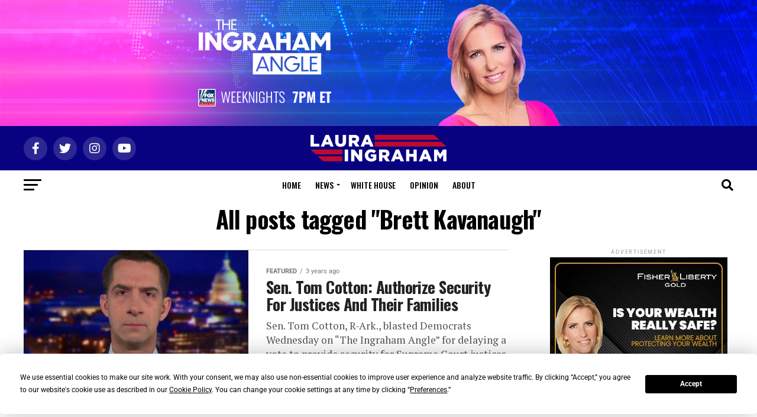

--- FILE ---
content_type: text/html; charset=UTF-8
request_url: https://lauraingraham.com/tag/brett-kavanaugh/
body_size: 18763
content:
<!DOCTYPE html><html lang="en-US"><head> <script type="eac376c2beeecf57b63f732b-text/javascript" src="https://app.termly.io/embed.min.js" data-auto-block="on" data-website-uuid="0fecfc79-2870-4a2d-8cdb-b5844c240e0c" defer data-deferred="1"></script> <meta charset="UTF-8" ><meta name="viewport" id="viewport" content="width=device-width, initial-scale=1.0, maximum-scale=5.0, minimum-scale=1.0, user-scalable=yes" /><link rel="pingback" href="https://lauraingraham.com/xmlrpc.php" /><meta property="og:description" content="Most-listened-to woman in political TV and Radio" />
 <script src="https://www.googletagmanager.com/gtag/js?id=G-2SGL6XSH1E" defer data-deferred="1" type="eac376c2beeecf57b63f732b-text/javascript"></script> <script src="[data-uri]" defer type="eac376c2beeecf57b63f732b-text/javascript"></script>  <script type="eac376c2beeecf57b63f732b-text/javascript">(function(w,d,s,l,i){w[l]=w[l]||[];w[l].push({'gtm.start':
new Date().getTime(),event:'gtm.js'});var f=d.getElementsByTagName(s)[0],
j=d.createElement(s),dl=l!='dataLayer'?'&l='+l:'';j.async=true;j.src=
'https://www.googletagmanager.com/gtm.js?id='+i+dl;f.parentNode.insertBefore(j,f);
})(window,document,'script','dataLayer','GTM-PHWLPVKH');</script>  <script type="eac376c2beeecf57b63f732b-text/javascript" src="//widgets.outbrain.com/outbrain.js" defer data-deferred="1"></script> <meta name='robots' content='index, follow, max-image-preview:large, max-snippet:-1, max-video-preview:-1' /><style>img:is([sizes="auto" i], [sizes^="auto," i]) { contain-intrinsic-size: 3000px 1500px }</style><title>Brett Kavanaugh Archives - Laura Ingraham</title><link rel="canonical" href="https://lauraingraham.com/tag/brett-kavanaugh/" /><meta property="og:locale" content="en_US" /><meta property="og:type" content="article" /><meta property="og:title" content="Brett Kavanaugh Archives" /><meta property="og:url" content="https://lauraingraham.com/tag/brett-kavanaugh/" /><meta property="og:site_name" content="Laura Ingraham" /><meta name="twitter:card" content="summary_large_image" /><meta name="twitter:site" content="@IngrahamAngle" /> <script type="application/ld+json" class="yoast-schema-graph">{"@context":"https://schema.org","@graph":[{"@type":"CollectionPage","@id":"https://lauraingraham.com/tag/brett-kavanaugh/","url":"https://lauraingraham.com/tag/brett-kavanaugh/","name":"Brett Kavanaugh Archives - Laura Ingraham","isPartOf":{"@id":"https://lauraingraham.com/#website"},"primaryImageOfPage":{"@id":"https://lauraingraham.com/tag/brett-kavanaugh/#primaryimage"},"image":{"@id":"https://lauraingraham.com/tag/brett-kavanaugh/#primaryimage"},"thumbnailUrl":"https://lauraingraham.com/wp-content/uploads/2022/03/sen-tom-cotton-ingraham-angle.jpg","breadcrumb":{"@id":"https://lauraingraham.com/tag/brett-kavanaugh/#breadcrumb"},"inLanguage":"en-US"},{"@type":"ImageObject","inLanguage":"en-US","@id":"https://lauraingraham.com/tag/brett-kavanaugh/#primaryimage","url":"https://lauraingraham.com/wp-content/uploads/2022/03/sen-tom-cotton-ingraham-angle.jpg","contentUrl":"https://lauraingraham.com/wp-content/uploads/2022/03/sen-tom-cotton-ingraham-angle.jpg","width":1200,"height":630},{"@type":"BreadcrumbList","@id":"https://lauraingraham.com/tag/brett-kavanaugh/#breadcrumb","itemListElement":[{"@type":"ListItem","position":1,"name":"Home","item":"https://lauraingraham.com/"},{"@type":"ListItem","position":2,"name":"Brett Kavanaugh"}]},{"@type":"WebSite","@id":"https://lauraingraham.com/#website","url":"https://lauraingraham.com/","name":"Laura Ingraham","description":"Most-listened-to woman in political TV and Radio","publisher":{"@id":"https://lauraingraham.com/#organization"},"potentialAction":[{"@type":"SearchAction","target":{"@type":"EntryPoint","urlTemplate":"https://lauraingraham.com/?s={search_term_string}"},"query-input":{"@type":"PropertyValueSpecification","valueRequired":true,"valueName":"search_term_string"}}],"inLanguage":"en-US"},{"@type":"Organization","@id":"https://lauraingraham.com/#organization","name":"Laura Ingraham","url":"https://lauraingraham.com/","logo":{"@type":"ImageObject","inLanguage":"en-US","@id":"https://lauraingraham.com/#/schema/logo/image/","url":"https://lauraingraham.com/wp-content/uploads/2020/07/Laura-bookmarklets-152x152-1.jpg","contentUrl":"https://lauraingraham.com/wp-content/uploads/2020/07/Laura-bookmarklets-152x152-1.jpg","width":152,"height":152,"caption":"Laura Ingraham"},"image":{"@id":"https://lauraingraham.com/#/schema/logo/image/"},"sameAs":["https://www.facebook.com/lauraingraham","https://x.com/IngrahamAngle","https://www.youtube.com/channel/UCEwEdN3ob8OChyAlzWF62XQ","https://www.whatsapp.com/channel/0029VaVV0QI7NoZxvk0Pwq1Y","https://www.instagram.com/lauraingraham/"],"description":"Laura Ingraham is a leading conservative voice, bestselling author, and host of \"The Ingraham Angle,\" sharing insights on politics and culture.","email":"support@lauraingraham.com","publishingPrinciples":"https://lauraingraham.com/terms-and-conditions/","ownershipFundingInfo":"https://lauraingraham.com/about/","actionableFeedbackPolicy":"https://lauraingraham.com/privacy-notice/"}]}</script> <link rel='dns-prefetch' href='//cdn.sided.co' /><link rel='dns-prefetch' href='//ajax.googleapis.com' /><link rel='dns-prefetch' href='//fonts.googleapis.com' /><link rel="alternate" type="application/rss+xml" title="Laura Ingraham &raquo; Feed" href="https://lauraingraham.com/feed/" /><link rel="alternate" type="application/rss+xml" title="Laura Ingraham &raquo; Comments Feed" href="https://lauraingraham.com/comments/feed/" /><link data-optimized="1" rel='stylesheet' id='wp-block-library-css' href='https://lauraingraham.com/wp-content/litespeed/css/c539a9f7edabe953409b6b4873abf2f4.css?ver=bf2f4' type='text/css' media='all' /><style id='classic-theme-styles-inline-css' type='text/css'>/*! This file is auto-generated */
.wp-block-button__link{color:#fff;background-color:#32373c;border-radius:9999px;box-shadow:none;text-decoration:none;padding:calc(.667em + 2px) calc(1.333em + 2px);font-size:1.125em}.wp-block-file__button{background:#32373c;color:#fff;text-decoration:none}</style><style id='global-styles-inline-css' type='text/css'>:root{--wp--preset--aspect-ratio--square: 1;--wp--preset--aspect-ratio--4-3: 4/3;--wp--preset--aspect-ratio--3-4: 3/4;--wp--preset--aspect-ratio--3-2: 3/2;--wp--preset--aspect-ratio--2-3: 2/3;--wp--preset--aspect-ratio--16-9: 16/9;--wp--preset--aspect-ratio--9-16: 9/16;--wp--preset--color--black: #000000;--wp--preset--color--cyan-bluish-gray: #abb8c3;--wp--preset--color--white: #ffffff;--wp--preset--color--pale-pink: #f78da7;--wp--preset--color--vivid-red: #cf2e2e;--wp--preset--color--luminous-vivid-orange: #ff6900;--wp--preset--color--luminous-vivid-amber: #fcb900;--wp--preset--color--light-green-cyan: #7bdcb5;--wp--preset--color--vivid-green-cyan: #00d084;--wp--preset--color--pale-cyan-blue: #8ed1fc;--wp--preset--color--vivid-cyan-blue: #0693e3;--wp--preset--color--vivid-purple: #9b51e0;--wp--preset--gradient--vivid-cyan-blue-to-vivid-purple: linear-gradient(135deg,rgba(6,147,227,1) 0%,rgb(155,81,224) 100%);--wp--preset--gradient--light-green-cyan-to-vivid-green-cyan: linear-gradient(135deg,rgb(122,220,180) 0%,rgb(0,208,130) 100%);--wp--preset--gradient--luminous-vivid-amber-to-luminous-vivid-orange: linear-gradient(135deg,rgba(252,185,0,1) 0%,rgba(255,105,0,1) 100%);--wp--preset--gradient--luminous-vivid-orange-to-vivid-red: linear-gradient(135deg,rgba(255,105,0,1) 0%,rgb(207,46,46) 100%);--wp--preset--gradient--very-light-gray-to-cyan-bluish-gray: linear-gradient(135deg,rgb(238,238,238) 0%,rgb(169,184,195) 100%);--wp--preset--gradient--cool-to-warm-spectrum: linear-gradient(135deg,rgb(74,234,220) 0%,rgb(151,120,209) 20%,rgb(207,42,186) 40%,rgb(238,44,130) 60%,rgb(251,105,98) 80%,rgb(254,248,76) 100%);--wp--preset--gradient--blush-light-purple: linear-gradient(135deg,rgb(255,206,236) 0%,rgb(152,150,240) 100%);--wp--preset--gradient--blush-bordeaux: linear-gradient(135deg,rgb(254,205,165) 0%,rgb(254,45,45) 50%,rgb(107,0,62) 100%);--wp--preset--gradient--luminous-dusk: linear-gradient(135deg,rgb(255,203,112) 0%,rgb(199,81,192) 50%,rgb(65,88,208) 100%);--wp--preset--gradient--pale-ocean: linear-gradient(135deg,rgb(255,245,203) 0%,rgb(182,227,212) 50%,rgb(51,167,181) 100%);--wp--preset--gradient--electric-grass: linear-gradient(135deg,rgb(202,248,128) 0%,rgb(113,206,126) 100%);--wp--preset--gradient--midnight: linear-gradient(135deg,rgb(2,3,129) 0%,rgb(40,116,252) 100%);--wp--preset--font-size--small: 13px;--wp--preset--font-size--medium: 20px;--wp--preset--font-size--large: 36px;--wp--preset--font-size--x-large: 42px;--wp--preset--spacing--20: 0.44rem;--wp--preset--spacing--30: 0.67rem;--wp--preset--spacing--40: 1rem;--wp--preset--spacing--50: 1.5rem;--wp--preset--spacing--60: 2.25rem;--wp--preset--spacing--70: 3.38rem;--wp--preset--spacing--80: 5.06rem;--wp--preset--shadow--natural: 6px 6px 9px rgba(0, 0, 0, 0.2);--wp--preset--shadow--deep: 12px 12px 50px rgba(0, 0, 0, 0.4);--wp--preset--shadow--sharp: 6px 6px 0px rgba(0, 0, 0, 0.2);--wp--preset--shadow--outlined: 6px 6px 0px -3px rgba(255, 255, 255, 1), 6px 6px rgba(0, 0, 0, 1);--wp--preset--shadow--crisp: 6px 6px 0px rgba(0, 0, 0, 1);}:where(.is-layout-flex){gap: 0.5em;}:where(.is-layout-grid){gap: 0.5em;}body .is-layout-flex{display: flex;}.is-layout-flex{flex-wrap: wrap;align-items: center;}.is-layout-flex > :is(*, div){margin: 0;}body .is-layout-grid{display: grid;}.is-layout-grid > :is(*, div){margin: 0;}:where(.wp-block-columns.is-layout-flex){gap: 2em;}:where(.wp-block-columns.is-layout-grid){gap: 2em;}:where(.wp-block-post-template.is-layout-flex){gap: 1.25em;}:where(.wp-block-post-template.is-layout-grid){gap: 1.25em;}.has-black-color{color: var(--wp--preset--color--black) !important;}.has-cyan-bluish-gray-color{color: var(--wp--preset--color--cyan-bluish-gray) !important;}.has-white-color{color: var(--wp--preset--color--white) !important;}.has-pale-pink-color{color: var(--wp--preset--color--pale-pink) !important;}.has-vivid-red-color{color: var(--wp--preset--color--vivid-red) !important;}.has-luminous-vivid-orange-color{color: var(--wp--preset--color--luminous-vivid-orange) !important;}.has-luminous-vivid-amber-color{color: var(--wp--preset--color--luminous-vivid-amber) !important;}.has-light-green-cyan-color{color: var(--wp--preset--color--light-green-cyan) !important;}.has-vivid-green-cyan-color{color: var(--wp--preset--color--vivid-green-cyan) !important;}.has-pale-cyan-blue-color{color: var(--wp--preset--color--pale-cyan-blue) !important;}.has-vivid-cyan-blue-color{color: var(--wp--preset--color--vivid-cyan-blue) !important;}.has-vivid-purple-color{color: var(--wp--preset--color--vivid-purple) !important;}.has-black-background-color{background-color: var(--wp--preset--color--black) !important;}.has-cyan-bluish-gray-background-color{background-color: var(--wp--preset--color--cyan-bluish-gray) !important;}.has-white-background-color{background-color: var(--wp--preset--color--white) !important;}.has-pale-pink-background-color{background-color: var(--wp--preset--color--pale-pink) !important;}.has-vivid-red-background-color{background-color: var(--wp--preset--color--vivid-red) !important;}.has-luminous-vivid-orange-background-color{background-color: var(--wp--preset--color--luminous-vivid-orange) !important;}.has-luminous-vivid-amber-background-color{background-color: var(--wp--preset--color--luminous-vivid-amber) !important;}.has-light-green-cyan-background-color{background-color: var(--wp--preset--color--light-green-cyan) !important;}.has-vivid-green-cyan-background-color{background-color: var(--wp--preset--color--vivid-green-cyan) !important;}.has-pale-cyan-blue-background-color{background-color: var(--wp--preset--color--pale-cyan-blue) !important;}.has-vivid-cyan-blue-background-color{background-color: var(--wp--preset--color--vivid-cyan-blue) !important;}.has-vivid-purple-background-color{background-color: var(--wp--preset--color--vivid-purple) !important;}.has-black-border-color{border-color: var(--wp--preset--color--black) !important;}.has-cyan-bluish-gray-border-color{border-color: var(--wp--preset--color--cyan-bluish-gray) !important;}.has-white-border-color{border-color: var(--wp--preset--color--white) !important;}.has-pale-pink-border-color{border-color: var(--wp--preset--color--pale-pink) !important;}.has-vivid-red-border-color{border-color: var(--wp--preset--color--vivid-red) !important;}.has-luminous-vivid-orange-border-color{border-color: var(--wp--preset--color--luminous-vivid-orange) !important;}.has-luminous-vivid-amber-border-color{border-color: var(--wp--preset--color--luminous-vivid-amber) !important;}.has-light-green-cyan-border-color{border-color: var(--wp--preset--color--light-green-cyan) !important;}.has-vivid-green-cyan-border-color{border-color: var(--wp--preset--color--vivid-green-cyan) !important;}.has-pale-cyan-blue-border-color{border-color: var(--wp--preset--color--pale-cyan-blue) !important;}.has-vivid-cyan-blue-border-color{border-color: var(--wp--preset--color--vivid-cyan-blue) !important;}.has-vivid-purple-border-color{border-color: var(--wp--preset--color--vivid-purple) !important;}.has-vivid-cyan-blue-to-vivid-purple-gradient-background{background: var(--wp--preset--gradient--vivid-cyan-blue-to-vivid-purple) !important;}.has-light-green-cyan-to-vivid-green-cyan-gradient-background{background: var(--wp--preset--gradient--light-green-cyan-to-vivid-green-cyan) !important;}.has-luminous-vivid-amber-to-luminous-vivid-orange-gradient-background{background: var(--wp--preset--gradient--luminous-vivid-amber-to-luminous-vivid-orange) !important;}.has-luminous-vivid-orange-to-vivid-red-gradient-background{background: var(--wp--preset--gradient--luminous-vivid-orange-to-vivid-red) !important;}.has-very-light-gray-to-cyan-bluish-gray-gradient-background{background: var(--wp--preset--gradient--very-light-gray-to-cyan-bluish-gray) !important;}.has-cool-to-warm-spectrum-gradient-background{background: var(--wp--preset--gradient--cool-to-warm-spectrum) !important;}.has-blush-light-purple-gradient-background{background: var(--wp--preset--gradient--blush-light-purple) !important;}.has-blush-bordeaux-gradient-background{background: var(--wp--preset--gradient--blush-bordeaux) !important;}.has-luminous-dusk-gradient-background{background: var(--wp--preset--gradient--luminous-dusk) !important;}.has-pale-ocean-gradient-background{background: var(--wp--preset--gradient--pale-ocean) !important;}.has-electric-grass-gradient-background{background: var(--wp--preset--gradient--electric-grass) !important;}.has-midnight-gradient-background{background: var(--wp--preset--gradient--midnight) !important;}.has-small-font-size{font-size: var(--wp--preset--font-size--small) !important;}.has-medium-font-size{font-size: var(--wp--preset--font-size--medium) !important;}.has-large-font-size{font-size: var(--wp--preset--font-size--large) !important;}.has-x-large-font-size{font-size: var(--wp--preset--font-size--x-large) !important;}
:where(.wp-block-post-template.is-layout-flex){gap: 1.25em;}:where(.wp-block-post-template.is-layout-grid){gap: 1.25em;}
:where(.wp-block-columns.is-layout-flex){gap: 2em;}:where(.wp-block-columns.is-layout-grid){gap: 2em;}
:root :where(.wp-block-pullquote){font-size: 1.5em;line-height: 1.6;}</style><link rel='stylesheet' id='ql-jquery-ui-css' href='//ajax.googleapis.com/ajax/libs/jqueryui/1.12.1/themes/smoothness/jquery-ui.css?ver=6.8.3' type='text/css' media='all' /><link data-optimized="1" rel='stylesheet' id='mvp-custom-style-css' href='https://lauraingraham.com/wp-content/litespeed/css/a1277c818216527f4df253f3873bde77.css?ver=bde77' type='text/css' media='all' /><style id='mvp-custom-style-inline-css' type='text/css'>#mvp-wallpaper {
	background: url() no-repeat 50% 0;
	}

#mvp-foot-copy a {
	color: #0be6af;
	}

#mvp-content-main p a,
#mvp-content-main ul a,
#mvp-content-main ol a,
.mvp-post-add-main p a,
.mvp-post-add-main ul a,
.mvp-post-add-main ol a {
	box-shadow: inset 0 -4px 0 #0be6af;
	}

#mvp-content-main p a:hover,
#mvp-content-main ul a:hover,
#mvp-content-main ol a:hover,
.mvp-post-add-main p a:hover,
.mvp-post-add-main ul a:hover,
.mvp-post-add-main ol a:hover {
	background: #0be6af;
	}

a,
a:visited,
.post-info-name a,
.woocommerce .woocommerce-breadcrumb a {
	color: #ff005b;
	}

#mvp-side-wrap a:hover {
	color: #ff005b;
	}

.mvp-fly-top:hover,
.mvp-vid-box-wrap,
ul.mvp-soc-mob-list li.mvp-soc-mob-com {
	background: #7272c1;
	}

nav.mvp-fly-nav-menu ul li.menu-item-has-children:after,
.mvp-feat1-left-wrap span.mvp-cd-cat,
.mvp-widget-feat1-top-story span.mvp-cd-cat,
.mvp-widget-feat2-left-cont span.mvp-cd-cat,
.mvp-widget-dark-feat span.mvp-cd-cat,
.mvp-widget-dark-sub span.mvp-cd-cat,
.mvp-vid-wide-text span.mvp-cd-cat,
.mvp-feat2-top-text span.mvp-cd-cat,
.mvp-feat3-main-story span.mvp-cd-cat,
.mvp-feat3-sub-text span.mvp-cd-cat,
.mvp-feat4-main-text span.mvp-cd-cat,
.woocommerce-message:before,
.woocommerce-info:before,
.woocommerce-message:before {
	color: #7272c1;
	}

#searchform input,
.mvp-authors-name {
	border-bottom: 1px solid #7272c1;
	}

.mvp-fly-top:hover {
	border-top: 1px solid #7272c1;
	border-left: 1px solid #7272c1;
	border-bottom: 1px solid #7272c1;
	}

.woocommerce .widget_price_filter .ui-slider .ui-slider-handle,
.woocommerce #respond input#submit.alt,
.woocommerce a.button.alt,
.woocommerce button.button.alt,
.woocommerce input.button.alt,
.woocommerce #respond input#submit.alt:hover,
.woocommerce a.button.alt:hover,
.woocommerce button.button.alt:hover,
.woocommerce input.button.alt:hover {
	background-color: #7272c1;
	}

.woocommerce-error,
.woocommerce-info,
.woocommerce-message {
	border-top-color: #7272c1;
	}

ul.mvp-feat1-list-buts li.active span.mvp-feat1-list-but,
span.mvp-widget-home-title,
span.mvp-post-cat,
span.mvp-feat1-pop-head {
	background: #ff005b;
	}

.woocommerce span.onsale {
	background-color: #ff005b;
	}

.mvp-widget-feat2-side-more-but,
.woocommerce .star-rating span:before,
span.mvp-prev-next-label,
.mvp-cat-date-wrap .sticky {
	color: #ff005b !important;
	}

#mvp-main-nav-top,
#mvp-fly-wrap,
.mvp-soc-mob-right,
#mvp-main-nav-small-cont {
	background: #080180;
	}

#mvp-main-nav-small .mvp-fly-but-wrap span,
#mvp-main-nav-small .mvp-search-but-wrap span,
.mvp-nav-top-left .mvp-fly-but-wrap span,
#mvp-fly-wrap .mvp-fly-but-wrap span {
	background: #555555;
	}

.mvp-nav-top-right .mvp-nav-search-but,
span.mvp-fly-soc-head,
.mvp-soc-mob-right i,
#mvp-main-nav-small span.mvp-nav-search-but,
#mvp-main-nav-small .mvp-nav-menu ul li a  {
	color: #555555;
	}

#mvp-main-nav-small .mvp-nav-menu ul li.menu-item-has-children a:after {
	border-color: #555555 transparent transparent transparent;
	}

#mvp-nav-top-wrap span.mvp-nav-search-but:hover,
#mvp-main-nav-small span.mvp-nav-search-but:hover {
	color: #0be6af;
	}

#mvp-nav-top-wrap .mvp-fly-but-wrap:hover span,
#mvp-main-nav-small .mvp-fly-but-wrap:hover span,
span.mvp-woo-cart-num:hover {
	background: #0be6af;
	}

#mvp-main-nav-bot-cont {
	background: #ffffff;
	}

#mvp-nav-bot-wrap .mvp-fly-but-wrap span,
#mvp-nav-bot-wrap .mvp-search-but-wrap span {
	background: #000000;
	}

#mvp-nav-bot-wrap span.mvp-nav-search-but,
#mvp-nav-bot-wrap .mvp-nav-menu ul li a {
	color: #000000;
	}

#mvp-nav-bot-wrap .mvp-nav-menu ul li.menu-item-has-children a:after {
	border-color: #000000 transparent transparent transparent;
	}

.mvp-nav-menu ul li:hover a {
	border-bottom: 5px solid #0be6af;
	}

#mvp-nav-bot-wrap .mvp-fly-but-wrap:hover span {
	background: #0be6af;
	}

#mvp-nav-bot-wrap span.mvp-nav-search-but:hover {
	color: #0be6af;
	}

body,
.mvp-feat1-feat-text p,
.mvp-feat2-top-text p,
.mvp-feat3-main-text p,
.mvp-feat3-sub-text p,
#searchform input,
.mvp-author-info-text,
span.mvp-post-excerpt,
.mvp-nav-menu ul li ul.sub-menu li a,
nav.mvp-fly-nav-menu ul li a,
.mvp-ad-label,
span.mvp-feat-caption,
.mvp-post-tags a,
.mvp-post-tags a:visited,
span.mvp-author-box-name a,
#mvp-author-box-text p,
.mvp-post-gallery-text p,
ul.mvp-soc-mob-list li span,
#comments,
h3#reply-title,
h2.comments,
#mvp-foot-copy p,
span.mvp-fly-soc-head,
.mvp-post-tags-header,
span.mvp-prev-next-label,
span.mvp-post-add-link-but,
#mvp-comments-button a,
#mvp-comments-button span.mvp-comment-but-text,
.woocommerce ul.product_list_widget span.product-title,
.woocommerce ul.product_list_widget li a,
.woocommerce #reviews #comments ol.commentlist li .comment-text p.meta,
.woocommerce div.product p.price,
.woocommerce div.product p.price ins,
.woocommerce div.product p.price del,
.woocommerce ul.products li.product .price del,
.woocommerce ul.products li.product .price ins,
.woocommerce ul.products li.product .price,
.woocommerce #respond input#submit,
.woocommerce a.button,
.woocommerce button.button,
.woocommerce input.button,
.woocommerce .widget_price_filter .price_slider_amount .button,
.woocommerce span.onsale,
.woocommerce-review-link,
#woo-content p.woocommerce-result-count,
.woocommerce div.product .woocommerce-tabs ul.tabs li a,
a.mvp-inf-more-but,
span.mvp-cont-read-but,
span.mvp-cd-cat,
span.mvp-cd-date,
.mvp-feat4-main-text p,
span.mvp-woo-cart-num,
span.mvp-widget-home-title2,
.wp-caption,
#mvp-content-main p.wp-caption-text,
.gallery-caption,
.mvp-post-add-main p.wp-caption-text,
#bbpress-forums,
#bbpress-forums p,
.protected-post-form input,
#mvp-feat6-text p {
	font-family: 'Roboto', sans-serif;
	font-display: swap;
	}

.mvp-blog-story-text p,
span.mvp-author-page-desc,
#mvp-404 p,
.mvp-widget-feat1-bot-text p,
.mvp-widget-feat2-left-text p,
.mvp-flex-story-text p,
.mvp-search-text p,
#mvp-content-main p,
.mvp-post-add-main p,
#mvp-content-main ul li,
#mvp-content-main ol li,
.rwp-summary,
.rwp-u-review__comment,
.mvp-feat5-mid-main-text p,
.mvp-feat5-small-main-text p,
#mvp-content-main .wp-block-button__link,
.wp-block-audio figcaption,
.wp-block-video figcaption,
.wp-block-embed figcaption,
.wp-block-verse pre,
pre.wp-block-verse {
	font-family: 'PT Serif', sans-serif;
	font-display: swap;
	}

.mvp-nav-menu ul li a,
#mvp-foot-menu ul li a {
	font-family: 'Oswald', sans-serif;
	font-display: swap;
	}


.mvp-feat1-sub-text h2,
.mvp-feat1-pop-text h2,
.mvp-feat1-list-text h2,
.mvp-widget-feat1-top-text h2,
.mvp-widget-feat1-bot-text h2,
.mvp-widget-dark-feat-text h2,
.mvp-widget-dark-sub-text h2,
.mvp-widget-feat2-left-text h2,
.mvp-widget-feat2-right-text h2,
.mvp-blog-story-text h2,
.mvp-flex-story-text h2,
.mvp-vid-wide-more-text p,
.mvp-prev-next-text p,
.mvp-related-text,
.mvp-post-more-text p,
h2.mvp-authors-latest a,
.mvp-feat2-bot-text h2,
.mvp-feat3-sub-text h2,
.mvp-feat3-main-text h2,
.mvp-feat4-main-text h2,
.mvp-feat5-text h2,
.mvp-feat5-mid-main-text h2,
.mvp-feat5-small-main-text h2,
.mvp-feat5-mid-sub-text h2,
#mvp-feat6-text h2,
.alp-related-posts-wrapper .alp-related-post .post-title {
	font-family: 'Oswald', sans-serif;
	font-display: swap;
	}

.mvp-feat2-top-text h2,
.mvp-feat1-feat-text h2,
h1.mvp-post-title,
h1.mvp-post-title-wide,
.mvp-drop-nav-title h4,
#mvp-content-main blockquote p,
.mvp-post-add-main blockquote p,
#mvp-content-main p.has-large-font-size,
#mvp-404 h1,
#woo-content h1.page-title,
.woocommerce div.product .product_title,
.woocommerce ul.products li.product h3,
.alp-related-posts .current .post-title {
	font-family: 'Oswald', sans-serif;
	font-display: swap;
	}

span.mvp-feat1-pop-head,
.mvp-feat1-pop-text:before,
span.mvp-feat1-list-but,
span.mvp-widget-home-title,
.mvp-widget-feat2-side-more,
span.mvp-post-cat,
span.mvp-page-head,
h1.mvp-author-top-head,
.mvp-authors-name,
#mvp-content-main h1,
#mvp-content-main h2,
#mvp-content-main h3,
#mvp-content-main h4,
#mvp-content-main h5,
#mvp-content-main h6,
.woocommerce .related h2,
.woocommerce div.product .woocommerce-tabs .panel h2,
.woocommerce div.product .product_title,
.mvp-feat5-side-list .mvp-feat1-list-img:after {
	font-family: 'Roboto', sans-serif;
	font-display: swap;
	}

	

	#mvp-leader-wrap {
		position: relative;
		}
	#mvp-site-main {
		margin-top: 0;
		}
	#mvp-leader-wrap {
		top: 0 !important;
		}
		

	.alp-advert {
		display: none;
	}
	.alp-related-posts-wrapper .alp-related-posts .current {
		margin: 0 0 10px;
	}</style><link data-optimized="1" rel='stylesheet' id='mvp-reset-css' href='https://lauraingraham.com/wp-content/litespeed/css/7132e4081855211dd5f237311776e95e.css?ver=6e95e' type='text/css' media='all' /><link data-optimized="1" rel='stylesheet' id='fontawesome-css' href='https://lauraingraham.com/wp-content/litespeed/css/7e9898c9e2688b8dfdfcd9e0b1e5f9c1.css?ver=5f9c1' type='text/css' media='all' /><link rel='stylesheet' id='mvp-fonts-css' href='//fonts.googleapis.com/css?family=Roboto%3A300%2C400%2C700%2C900%7COswald%3A400%2C700%7CAdvent+Pro%3A700%7COpen+Sans%3A700%7CAnton%3A400Oswald%3A100%2C200%2C300%2C400%2C500%2C600%2C700%2C800%2C900%7COswald%3A100%2C200%2C300%2C400%2C500%2C600%2C700%2C800%2C900%7CRoboto%3A100%2C200%2C300%2C400%2C500%2C600%2C700%2C800%2C900%7CRoboto%3A100%2C200%2C300%2C400%2C500%2C600%2C700%2C800%2C900%7CPT+Serif%3A100%2C200%2C300%2C400%2C500%2C600%2C700%2C800%2C900%7COswald%3A100%2C200%2C300%2C400%2C500%2C600%2C700%2C800%2C900%26subset%3Dlatin%2Clatin-ext%2Ccyrillic%2Ccyrillic-ext%2Cgreek-ext%2Cgreek%2Cvietnamese%26display%3Dswap&#038;display=swap' type='text/css' media='all' /><link data-optimized="1" rel='stylesheet' id='mvp-media-queries-css' href='https://lauraingraham.com/wp-content/litespeed/css/b8944f83f056b11ac39b995a367b8258.css?ver=b8258' type='text/css' media='all' /> <script type="eac376c2beeecf57b63f732b-text/javascript" src="https://cdn.sided.co/embed-assets/load.min.js?ver=6.8.3_9.3.5" id="Sided embed script-js" defer data-deferred="1"></script> <script type="eac376c2beeecf57b63f732b-text/javascript" src="https://lauraingraham.com/wp-includes/js/jquery/jquery.min.js" id="jquery-core-js"></script> <script data-optimized="1" type="eac376c2beeecf57b63f732b-text/javascript" src="https://lauraingraham.com/wp-content/litespeed/js/6c897fff78770d012d4ff053905731b6.js?ver=731b6" id="jquery-migrate-js" defer data-deferred="1"></script> <link rel="https://api.w.org/" href="https://lauraingraham.com/wp-json/" /><link rel="alternate" title="JSON" type="application/json" href="https://lauraingraham.com/wp-json/wp/v2/tags/362" /><link rel="EditURI" type="application/rsd+xml" title="RSD" href="https://lauraingraham.com/xmlrpc.php?rsd" /><meta name="generator" content="WordPress 6.8.3" /> <script async type="eac376c2beeecf57b63f732b-application/javascript" src="https://news.google.com/swg/js/v1/swg-basic.js"></script> <script src="[data-uri]" defer type="eac376c2beeecf57b63f732b-text/javascript"></script> <script async src="https://pagead2.googlesyndication.com/pagead/js/adsbygoogle.js?client=ca-pub-3820275869273399" crossorigin="anonymous" type="eac376c2beeecf57b63f732b-text/javascript"></script> <link rel="preload" href="https://lauraingraham.com/wp-content/plugins/wordpress-popup/assets/hustle-ui/fonts/hustle-icons-font.woff2" as="font" type="font/woff2" crossorigin><meta name="onesignal" content="wordpress-plugin"/> <script src="[data-uri]" defer type="eac376c2beeecf57b63f732b-text/javascript"></script> <script type="application/ld+json">{
  "@context": "https://schema.org",
  "@type": "NewsArticle",
  "isPartOf": {
    "@type": "Product",
    "@id": "CAowkJ7XCw:openaccess"
  },
  "clientOptions": {
    "theme": "light",
    "lang": "en"
  }
}</script><link rel="icon" href="https://lauraingraham.com/wp-content/uploads/2020/08/cropped-Laura-Site-Icon-512x512-1-32x32.png" sizes="32x32" /><link rel="icon" href="https://lauraingraham.com/wp-content/uploads/2020/08/cropped-Laura-Site-Icon-512x512-1-192x192.png" sizes="192x192" /><link rel="apple-touch-icon" href="https://lauraingraham.com/wp-content/uploads/2020/08/cropped-Laura-Site-Icon-512x512-1-180x180.png" /><meta name="msapplication-TileImage" content="https://lauraingraham.com/wp-content/uploads/2020/08/cropped-Laura-Site-Icon-512x512-1-270x270.png" /></head><body class="archive tag tag-brett-kavanaugh tag-362 wp-embed-responsive wp-theme-zox-news"><div id="mvp-fly-wrap"><div id="mvp-fly-menu-top" class="left relative"><div class="mvp-fly-top-out left relative"><div class="mvp-fly-top-in"><div id="mvp-fly-logo" class="left relative">
<a href="https://lauraingraham.com/"><img src="https://lauraingraham.com/wp-content/uploads/2023/04/LAURA-INGRAHAM-LOGO-1.png" alt="Laura Ingraham" data-rjs="2" /></a></div></div><div class="mvp-fly-but-wrap mvp-fly-but-menu mvp-fly-but-click">
<span></span>
<span></span>
<span></span>
<span></span></div></div></div><div id="mvp-fly-menu-wrap"><nav class="mvp-fly-nav-menu left relative"><div class="menu-top-menu-container"><ul id="menu-top-menu" class="menu"><li id="menu-item-417" class="menu-item menu-item-type-post_type menu-item-object-page menu-item-417"><a href="https://lauraingraham.com/home/">Home</a></li><li id="menu-item-11" class="menu-item menu-item-type-taxonomy menu-item-object-category menu-item-has-children menu-item-11"><a href="https://lauraingraham.com/category/news/">News</a><ul class="sub-menu"><li id="menu-item-3081" class="menu-item menu-item-type-custom menu-item-object-custom menu-item-3081"><a href="https://lauraingraham.com/tag/ingraham-angle/">Ingraham Angle</a></li><li id="menu-item-3090" class="menu-item menu-item-type-custom menu-item-object-custom menu-item-3090"><a href="https://lauraingraham.com/tag/immigration/">Immigration</a></li></ul></li><li id="menu-item-4556" class="menu-item menu-item-type-taxonomy menu-item-object-category menu-item-4556"><a href="https://lauraingraham.com/category/politics/white-house/">White House</a></li><li id="menu-item-3080" class="menu-item menu-item-type-taxonomy menu-item-object-category menu-item-3080"><a href="https://lauraingraham.com/category/opinion/">Opinion</a></li><li id="menu-item-429" class="menu-item menu-item-type-post_type menu-item-object-page menu-item-429"><a href="https://lauraingraham.com/about/">About</a></li></ul></div></nav></div><div id="mvp-fly-soc-wrap">
<span class="mvp-fly-soc-head">Connect with us</span><ul class="mvp-fly-soc-list left relative"><li><a href="https://www.facebook.com/IngrahamRadio" target="_blank" class="fab fa-facebook-f"></a></li><li><a href="https://twitter.com/IngrahamAngle" target="_blank" class="fab fa-twitter"></a></li><li><a href="https://www.instagram.com/ingrahamradio/" target="_blank" class="fab fa-instagram"></a></li><li><a href="https://www.youtube.com/@Laura_Ingraham" target="_blank" class="fab fa-youtube"></a></li></ul></div></div><div id="mvp-site" class="left relative"><div id="mvp-search-wrap"><div id="mvp-search-box"><form method="get" id="searchform" action="https://lauraingraham.com/">
<input type="text" name="s" id="s" value="Search" onfocus="if (!window.__cfRLUnblockHandlers) return false; if (this.value == &quot;Search&quot;) { this.value = &quot;&quot;; }" onblur="if (!window.__cfRLUnblockHandlers) return false; if (this.value == &quot;&quot;) { this.value = &quot;Search&quot;; }" data-cf-modified-eac376c2beeecf57b63f732b-="" />
<input type="hidden" id="searchsubmit" value="Search" /></form></div><div class="mvp-search-but-wrap mvp-search-click">
<span></span>
<span></span></div></div><div id="mvp-site-wall" class="left relative"><div id="mvp-leader-wrap"><a href="https://www.foxnews.com/shows/ingraham-angle"><img src="https://lauraingraham.com/wp-content/uploads/2024/03/LAURA-INGRAHAM-BANNER-1920x320-1.jpg"></a></div><div id="mvp-site-main" class="left relative"><header id="mvp-main-head-wrap" class="left relative"><nav id="mvp-main-nav-wrap" class="left relative"><div id="mvp-main-nav-top" class="left relative"><div class="mvp-main-box"><div id="mvp-nav-top-wrap" class="left relative"><div class="mvp-nav-top-right-out left relative"><div class="mvp-nav-top-right-in"><div class="mvp-nav-top-cont left relative"><div class="mvp-nav-top-left-out relative"><div class="mvp-nav-top-left"><div class="mvp-nav-soc-wrap">
<a href="https://www.facebook.com/IngrahamRadio" target="_blank"><span class="mvp-nav-soc-but fab fa-facebook-f"></span></a>
<a href="https://twitter.com/IngrahamAngle" target="_blank"><span class="mvp-nav-soc-but fab fa-twitter"></span></a>
<a href="https://www.instagram.com/ingrahamradio/" target="_blank"><span class="mvp-nav-soc-but fab fa-instagram"></span></a>
<a href="https://www.youtube.com/@Laura_Ingraham" target="_blank"><span class="mvp-nav-soc-but fab fa-youtube"></span></a></div><div class="mvp-fly-but-wrap mvp-fly-but-click left relative">
<span></span>
<span></span>
<span></span>
<span></span></div></div><div class="mvp-nav-top-left-in"><div class="mvp-nav-top-mid left relative" itemscope itemtype="http://schema.org/Organization">
<a class="mvp-nav-logo-reg" itemprop="url" href="https://lauraingraham.com/"><img itemprop="logo" src="https://lauraingraham.com/wp-content/uploads/2023/04/LAURA-INGRAHAM-LOGO-1.png" alt="Laura Ingraham" data-rjs="2" /></a>
<a class="mvp-nav-logo-small" href="https://lauraingraham.com/"><img src="https://lauraingraham.com/wp-content/uploads/2023/04/LAURA-INGRAHAM-LOGO-1.png" alt="Laura Ingraham" data-rjs="2" /></a><h2 class="mvp-logo-title">Laura Ingraham</h2></div></div></div></div></div><div class="mvp-nav-top-right">
<span class="mvp-nav-search-but fa fa-search fa-2 mvp-search-click"></span></div></div></div></div></div><div id="mvp-main-nav-bot" class="left relative"><div id="mvp-main-nav-bot-cont" class="left"><div class="mvp-main-box"><div id="mvp-nav-bot-wrap" class="left"><div class="mvp-nav-bot-right-out left"><div class="mvp-nav-bot-right-in"><div class="mvp-nav-bot-cont left"><div class="mvp-nav-bot-left-out"><div class="mvp-nav-bot-left left relative"><div class="mvp-fly-but-wrap mvp-fly-but-click left relative">
<span></span>
<span></span>
<span></span>
<span></span></div></div><div class="mvp-nav-bot-left-in"><div class="mvp-nav-menu left"><div class="menu-top-menu-container"><ul id="menu-top-menu-1" class="menu"><li class="menu-item menu-item-type-post_type menu-item-object-page menu-item-417"><a href="https://lauraingraham.com/home/">Home</a></li><li class="menu-item menu-item-type-taxonomy menu-item-object-category menu-item-has-children menu-item-11"><a href="https://lauraingraham.com/category/news/">News</a><ul class="sub-menu"><li class="menu-item menu-item-type-custom menu-item-object-custom menu-item-3081"><a href="https://lauraingraham.com/tag/ingraham-angle/">Ingraham Angle</a></li><li class="menu-item menu-item-type-custom menu-item-object-custom menu-item-3090"><a href="https://lauraingraham.com/tag/immigration/">Immigration</a></li></ul></li><li class="menu-item menu-item-type-taxonomy menu-item-object-category menu-item-4556"><a href="https://lauraingraham.com/category/politics/white-house/">White House</a></li><li class="menu-item menu-item-type-taxonomy menu-item-object-category menu-item-3080"><a href="https://lauraingraham.com/category/opinion/">Opinion</a></li><li class="menu-item menu-item-type-post_type menu-item-object-page menu-item-429"><a href="https://lauraingraham.com/about/">About</a></li></ul></div></div></div></div></div></div><div class="mvp-nav-bot-right left relative">
<span class="mvp-nav-search-but fa fa-search fa-2 mvp-search-click"></span></div></div></div></div></div></div></nav></header><div id="mvp-main-body-wrap" class="left relative"><div class="mvp-main-blog-wrap left relative"><div class="mvp-main-box"><div class="mvp-main-blog-cont left relative"><header id="mvp-post-head" class="left relative"><h1 class="mvp-post-title left entry-title" itemprop="headline">All posts tagged "Brett Kavanaugh"</h1></header><div class="mvp-main-blog-out left relative"><div class="mvp-main-blog-in"><div class="mvp-main-blog-body left relative"><ul class="mvp-blog-story-list left relative infinite-content"><li class="mvp-blog-story-wrap left relative infinite-post">
<a href="https://lauraingraham.com/sen-tom-cotton-authorize-security-for-justices-and-their-families/" rel="bookmark"><div class="mvp-blog-story-out relative"><div class="mvp-blog-story-img left relative">
<img width="1000" height="525" src="https://lauraingraham.com/wp-content/uploads/2022/03/sen-tom-cotton-ingraham-angle.jpg" class="mvp-big-img wp-post-image" alt="" decoding="async" fetchpriority="high" srcset="https://lauraingraham.com/wp-content/uploads/2022/03/sen-tom-cotton-ingraham-angle.jpg 1200w, https://lauraingraham.com/wp-content/uploads/2022/03/sen-tom-cotton-ingraham-angle-300x158.jpg 300w, https://lauraingraham.com/wp-content/uploads/2022/03/sen-tom-cotton-ingraham-angle-1024x538.jpg 1024w, https://lauraingraham.com/wp-content/uploads/2022/03/sen-tom-cotton-ingraham-angle-768x403.jpg 768w, https://lauraingraham.com/wp-content/uploads/2022/03/sen-tom-cotton-ingraham-angle-150x79.jpg 150w, https://lauraingraham.com/wp-content/uploads/2022/03/sen-tom-cotton-ingraham-angle-696x365.jpg 696w, https://lauraingraham.com/wp-content/uploads/2022/03/sen-tom-cotton-ingraham-angle-1068x561.jpg 1068w, https://lauraingraham.com/wp-content/uploads/2022/03/sen-tom-cotton-ingraham-angle-800x420.jpg 800w" sizes="(max-width: 1000px) 100vw, 1000px" />													<img width="400" height="210" src="https://lauraingraham.com/wp-content/uploads/2022/03/sen-tom-cotton-ingraham-angle.jpg" class="mvp-reg-img wp-post-image" alt="" decoding="async" srcset="https://lauraingraham.com/wp-content/uploads/2022/03/sen-tom-cotton-ingraham-angle.jpg 1200w, https://lauraingraham.com/wp-content/uploads/2022/03/sen-tom-cotton-ingraham-angle-300x158.jpg 300w, https://lauraingraham.com/wp-content/uploads/2022/03/sen-tom-cotton-ingraham-angle-1024x538.jpg 1024w, https://lauraingraham.com/wp-content/uploads/2022/03/sen-tom-cotton-ingraham-angle-768x403.jpg 768w, https://lauraingraham.com/wp-content/uploads/2022/03/sen-tom-cotton-ingraham-angle-150x79.jpg 150w, https://lauraingraham.com/wp-content/uploads/2022/03/sen-tom-cotton-ingraham-angle-696x365.jpg 696w, https://lauraingraham.com/wp-content/uploads/2022/03/sen-tom-cotton-ingraham-angle-1068x561.jpg 1068w, https://lauraingraham.com/wp-content/uploads/2022/03/sen-tom-cotton-ingraham-angle-800x420.jpg 800w" sizes="(max-width: 400px) 100vw, 400px" />													<img width="80" height="42" src="https://lauraingraham.com/wp-content/uploads/2022/03/sen-tom-cotton-ingraham-angle.jpg" class="mvp-mob-img wp-post-image" alt="" decoding="async" srcset="https://lauraingraham.com/wp-content/uploads/2022/03/sen-tom-cotton-ingraham-angle.jpg 1200w, https://lauraingraham.com/wp-content/uploads/2022/03/sen-tom-cotton-ingraham-angle-300x158.jpg 300w, https://lauraingraham.com/wp-content/uploads/2022/03/sen-tom-cotton-ingraham-angle-1024x538.jpg 1024w, https://lauraingraham.com/wp-content/uploads/2022/03/sen-tom-cotton-ingraham-angle-768x403.jpg 768w, https://lauraingraham.com/wp-content/uploads/2022/03/sen-tom-cotton-ingraham-angle-150x79.jpg 150w, https://lauraingraham.com/wp-content/uploads/2022/03/sen-tom-cotton-ingraham-angle-696x365.jpg 696w, https://lauraingraham.com/wp-content/uploads/2022/03/sen-tom-cotton-ingraham-angle-1068x580.jpg 1068w, https://lauraingraham.com/wp-content/uploads/2022/03/sen-tom-cotton-ingraham-angle-800x420.jpg 800w" sizes="(max-width: 80px) 100vw, 80px" /></div><div class="mvp-blog-story-in"><div class="mvp-blog-story-text left relative"><div class="mvp-cat-date-wrap left relative">
<span class="mvp-cd-cat left relative">Featured</span><span class="mvp-cd-date left relative">3 years ago</span></div><h2>Sen. Tom Cotton: Authorize Security For Justices And Their Families</h2><p>Sen. Tom Cotton, R-Ark., blasted Democrats Wednesday on &#8220;The Ingraham Angle&#8221; for delaying a vote to provide security for Supreme Court justices after a California man...</p></div></div></div>
</a></li></ul><div class="mvp-inf-more-wrap left relative"><div class="mvp-nav-links"></div></div></div></div><div id="mvp-side-wrap" class="left relative theiaStickySidebar"><section id="mvp_ad_widget-2" class="mvp-side-widget mvp_ad_widget"><div class="mvp-widget-ad left relative">
<span class="mvp-ad-label">Advertisement</span>
<a href="https://bit.ly/4lguzyF">
<img src="https://lauraingraham.com/wp-content/uploads/2025/07/Laura_Gold_300x250px.jpg" alt="HTML tutorial" style="">
</a></div></section><section id="mvp_tabber_widget-1" class="mvp-side-widget mvp_tabber_widget"><div class="mvp-widget-tab-wrap left relative"><div class="mvp-feat1-list-wrap left relative"><div class="mvp-feat1-list-head-wrap left relative"><ul class="mvp-feat1-list-buts left relative"><li class="mvp-feat-col-tab"><a href="#mvp-tab-col1"><span class="mvp-feat1-list-but">Latest</span></a></li><li><a href="#mvp-tab-col2"><span class="mvp-feat1-list-but">Trending</span></a></li><li><a href="#mvp-tab-col3"><span class="mvp-feat1-list-but">Videos</span></a></li></ul></div><div id="mvp-tab-col1" class="mvp-feat1-list left relative mvp-tab-col-cont">
<a href="https://lauraingraham.com/expect-the-unexpected-ufc-to-bring-mcgregor-vs-chandler-to-the-white-house-for-america250/" rel="bookmark"><div class="mvp-feat1-list-cont left relative"><div class="mvp-feat1-list-out relative"><div class="mvp-feat1-list-img left relative">
<img width="80" height="80" src="https://lauraingraham.com/wp-content/uploads/2025/09/america250-UFC-fight-at-white-house-ingraham-angle-mcgregor-chandler-80x80.jpg" class="attachment-mvp-small-thumb size-mvp-small-thumb wp-post-image" alt="america250 UFC fight at white house ingraham angle mcgregor chandler" decoding="async" loading="lazy" srcset="https://lauraingraham.com/wp-content/uploads/2025/09/america250-UFC-fight-at-white-house-ingraham-angle-mcgregor-chandler-80x80.jpg 80w, https://lauraingraham.com/wp-content/uploads/2025/09/america250-UFC-fight-at-white-house-ingraham-angle-mcgregor-chandler-150x150.jpg 150w" sizes="auto, (max-width: 80px) 100vw, 80px" /></div><div class="mvp-feat1-list-in"><div class="mvp-feat1-list-text"><div class="mvp-cat-date-wrap left relative">
<span class="mvp-cd-cat left relative">News</span></div><h2>&#8216;Expect the Unexpected&#8217;: UFC to Bring McGregor vs. Chandler to the White House for America250</h2></div></div></div></div>
</a>
<a href="https://lauraingraham.com/the-cross-erika-carried-a-symbol-of-charlies-faith-and-strength/" rel="bookmark"><div class="mvp-feat1-list-cont left relative"><div class="mvp-feat1-list-out relative"><div class="mvp-feat1-list-img left relative">
<img width="80" height="80" src="https://lauraingraham.com/wp-content/uploads/2025/09/erika-kirk-charlie-kirk-cross-faith-80x80.jpg" class="attachment-mvp-small-thumb size-mvp-small-thumb wp-post-image" alt="Erika Kirk waves to supporters holding Charlie Kirk’s cross necklace, a symbol of his faith and enduring legacy." decoding="async" loading="lazy" srcset="https://lauraingraham.com/wp-content/uploads/2025/09/erika-kirk-charlie-kirk-cross-faith-80x80.jpg 80w, https://lauraingraham.com/wp-content/uploads/2025/09/erika-kirk-charlie-kirk-cross-faith-150x150.jpg 150w" sizes="auto, (max-width: 80px) 100vw, 80px" /></div><div class="mvp-feat1-list-in"><div class="mvp-feat1-list-text"><div class="mvp-cat-date-wrap left relative">
<span class="mvp-cd-cat left relative">Faith</span></div><h2>The Cross Erika Carried: A Symbol of Charlie’s Faith and Strength</h2></div></div></div></div>
</a>
<a href="https://lauraingraham.com/the-charlie-kirk-i-knew/" rel="bookmark"><div class="mvp-feat1-list-cont left relative"><div class="mvp-feat1-list-out relative"><div class="mvp-feat1-list-img left relative">
<img width="80" height="80" src="https://lauraingraham.com/wp-content/uploads/2025/09/laura-ingraham-and-charlie-kirk-tpusa-founder-80x80.jpg" class="attachment-mvp-small-thumb size-mvp-small-thumb wp-post-image" alt="" decoding="async" loading="lazy" srcset="https://lauraingraham.com/wp-content/uploads/2025/09/laura-ingraham-and-charlie-kirk-tpusa-founder-80x80.jpg 80w, https://lauraingraham.com/wp-content/uploads/2025/09/laura-ingraham-and-charlie-kirk-tpusa-founder-150x150.jpg 150w" sizes="auto, (max-width: 80px) 100vw, 80px" /></div><div class="mvp-feat1-list-in"><div class="mvp-feat1-list-text"><div class="mvp-cat-date-wrap left relative">
<span class="mvp-cd-cat left relative">News</span></div><h2>The Charlie Kirk I knew</h2></div></div></div></div>
</a>
<a href="https://lauraingraham.com/in-2028-preview-newsom-returns-to-failed-themes-of-2020/" rel="bookmark"><div class="mvp-feat1-list-cont left relative"><div class="mvp-feat1-list-out relative"><div class="mvp-feat1-list-img left relative">
<img width="80" height="80" src="https://lauraingraham.com/wp-content/uploads/2024/04/gavin-newsom-california-gov-minimim-pay-80x80.jpg" class="attachment-mvp-small-thumb size-mvp-small-thumb wp-post-image" alt="" decoding="async" loading="lazy" srcset="https://lauraingraham.com/wp-content/uploads/2024/04/gavin-newsom-california-gov-minimim-pay-80x80.jpg 80w, https://lauraingraham.com/wp-content/uploads/2024/04/gavin-newsom-california-gov-minimim-pay-150x150.jpg 150w" sizes="auto, (max-width: 80px) 100vw, 80px" /></div><div class="mvp-feat1-list-in"><div class="mvp-feat1-list-text"><div class="mvp-cat-date-wrap left relative">
<span class="mvp-cd-cat left relative">2028 Election</span></div><h2>In 2028 Preview, Newsom Returns to Failed Themes of 2020</h2></div></div></div></div>
</a>
<a href="https://lauraingraham.com/dr-drew-gender-treatments-for-kids-are-harming-not-helping/" rel="bookmark"><div class="mvp-feat1-list-cont left relative"><div class="mvp-feat1-list-out relative"><div class="mvp-feat1-list-img left relative">
<img width="80" height="80" src="https://lauraingraham.com/wp-content/uploads/2025/07/dr-drew-ingraham-angle-80x80.jpg" class="attachment-mvp-small-thumb size-mvp-small-thumb wp-post-image" alt="" decoding="async" loading="lazy" srcset="https://lauraingraham.com/wp-content/uploads/2025/07/dr-drew-ingraham-angle-80x80.jpg 80w, https://lauraingraham.com/wp-content/uploads/2025/07/dr-drew-ingraham-angle-150x150.jpg 150w" sizes="auto, (max-width: 80px) 100vw, 80px" /></div><div class="mvp-feat1-list-in"><div class="mvp-feat1-list-text"><div class="mvp-cat-date-wrap left relative">
<span class="mvp-cd-cat left relative">Crime</span></div><h2>Dr. Drew: Gender Treatments for Kids Are Harming, Not Helping</h2></div></div></div></div>
</a>
<a href="https://lauraingraham.com/the-dark-truth-marijuana-psychosis-and-mass-shootings/" rel="bookmark"><div class="mvp-feat1-list-cont left relative"><div class="mvp-feat1-list-out relative"><div class="mvp-feat1-list-img left relative">
<img width="80" height="80" src="https://lauraingraham.com/wp-content/uploads/2025/08/alex-berenson-ingraham-angle-fox-news-80x80.jpg" class="attachment-mvp-small-thumb size-mvp-small-thumb wp-post-image" alt="" decoding="async" loading="lazy" srcset="https://lauraingraham.com/wp-content/uploads/2025/08/alex-berenson-ingraham-angle-fox-news-80x80.jpg 80w, https://lauraingraham.com/wp-content/uploads/2025/08/alex-berenson-ingraham-angle-fox-news-150x150.jpg 150w" sizes="auto, (max-width: 80px) 100vw, 80px" /></div><div class="mvp-feat1-list-in"><div class="mvp-feat1-list-text"><div class="mvp-cat-date-wrap left relative">
<span class="mvp-cd-cat left relative">Crime</span></div><h2>The Dark Truth: Marijuana, Psychosis, and Mass Shootings</h2></div></div></div></div>
</a>
<a href="https://lauraingraham.com/stephen-miller-democrats-choose-crime-and-chaos-over-safety/" rel="bookmark"><div class="mvp-feat1-list-cont left relative"><div class="mvp-feat1-list-out relative"><div class="mvp-feat1-list-img left relative">
<img width="80" height="80" src="https://lauraingraham.com/wp-content/uploads/2024/09/stephen-miller-trump-advisor-ingraham-angle-fox-80x80.jpg" class="attachment-mvp-small-thumb size-mvp-small-thumb wp-post-image" alt="" decoding="async" loading="lazy" srcset="https://lauraingraham.com/wp-content/uploads/2024/09/stephen-miller-trump-advisor-ingraham-angle-fox-80x80.jpg 80w, https://lauraingraham.com/wp-content/uploads/2024/09/stephen-miller-trump-advisor-ingraham-angle-fox-150x150.jpg 150w" sizes="auto, (max-width: 80px) 100vw, 80px" /></div><div class="mvp-feat1-list-in"><div class="mvp-feat1-list-text"><div class="mvp-cat-date-wrap left relative">
<span class="mvp-cd-cat left relative">Crime</span></div><h2>Stephen Miller: Democrats Choose Crime and Chaos Over Safety</h2></div></div></div></div>
</a>
<a href="https://lauraingraham.com/nato-chief-trump-secures-breakthrough-toward-peace-in-ukraine/" rel="bookmark"><div class="mvp-feat1-list-cont left relative"><div class="mvp-feat1-list-out relative"><div class="mvp-feat1-list-img left relative">
<img width="80" height="80" src="https://lauraingraham.com/wp-content/uploads/2025/08/mark-rutte-sec-general-nato-ingraham-angle-fox-news-80x80.jpg" class="attachment-mvp-small-thumb size-mvp-small-thumb wp-post-image" alt="" decoding="async" loading="lazy" srcset="https://lauraingraham.com/wp-content/uploads/2025/08/mark-rutte-sec-general-nato-ingraham-angle-fox-news-80x80.jpg 80w, https://lauraingraham.com/wp-content/uploads/2025/08/mark-rutte-sec-general-nato-ingraham-angle-fox-news-150x150.jpg 150w" sizes="auto, (max-width: 80px) 100vw, 80px" /></div><div class="mvp-feat1-list-in"><div class="mvp-feat1-list-text"><div class="mvp-cat-date-wrap left relative">
<span class="mvp-cd-cat left relative">Foreign Policy</span></div><h2>NATO Chief: Trump Secures Breakthrough Toward Peace in Ukraine</h2></div></div></div></div>
</a>
<a href="https://lauraingraham.com/desantis-californias-sanctuary-policies-put-americans-at-risk/" rel="bookmark"><div class="mvp-feat1-list-cont left relative"><div class="mvp-feat1-list-out relative"><div class="mvp-feat1-list-img left relative">
<img width="80" height="80" src="https://lauraingraham.com/wp-content/uploads/2024/09/desantis-ingraham-angle-sept-19-80x80.jpg" class="attachment-mvp-small-thumb size-mvp-small-thumb wp-post-image" alt="" decoding="async" loading="lazy" srcset="https://lauraingraham.com/wp-content/uploads/2024/09/desantis-ingraham-angle-sept-19-80x80.jpg 80w, https://lauraingraham.com/wp-content/uploads/2024/09/desantis-ingraham-angle-sept-19-150x150.jpg 150w" sizes="auto, (max-width: 80px) 100vw, 80px" /></div><div class="mvp-feat1-list-in"><div class="mvp-feat1-list-text"><div class="mvp-cat-date-wrap left relative">
<span class="mvp-cd-cat left relative">Border Security</span></div><h2>DeSantis: California’s Sanctuary Policies Put Americans at Risk</h2></div></div></div></div>
</a>
<a href="https://lauraingraham.com/trump-and-putin-begin-high-stakes-alaska-summit/" rel="bookmark"><div class="mvp-feat1-list-cont left relative"><div class="mvp-feat1-list-out relative"><div class="mvp-feat1-list-img left relative">
<img width="80" height="80" src="https://lauraingraham.com/wp-content/uploads/2025/08/trump-putin-meeting-in-alaska-aug-15-2025-80x80.jpg" class="attachment-mvp-small-thumb size-mvp-small-thumb wp-post-image" alt="" decoding="async" loading="lazy" srcset="https://lauraingraham.com/wp-content/uploads/2025/08/trump-putin-meeting-in-alaska-aug-15-2025-80x80.jpg 80w, https://lauraingraham.com/wp-content/uploads/2025/08/trump-putin-meeting-in-alaska-aug-15-2025-150x150.jpg 150w" sizes="auto, (max-width: 80px) 100vw, 80px" /></div><div class="mvp-feat1-list-in"><div class="mvp-feat1-list-text"><div class="mvp-cat-date-wrap left relative">
<span class="mvp-cd-cat left relative">News</span></div><h2>Trump and Putin Begin High-Stakes Alaska Summit</h2></div></div></div></div>
</a></div><div id="mvp-tab-col2" class="mvp-feat1-list left relative mvp-tab-col-cont">
<a href="https://lauraingraham.com/doj-bombshell-letitia-james-falsified-residence-status-for-better-loan-rates/" rel="bookmark"><div class="mvp-feat1-list-cont left relative"><div class="mvp-feat1-list-out relative"><div class="mvp-feat1-list-img left relative">
<img width="80" height="80" src="https://lauraingraham.com/wp-content/uploads/2025/04/letitia-james-doj-housing-80x80.jpg" class="attachment-mvp-small-thumb size-mvp-small-thumb wp-post-image" alt="" decoding="async" loading="lazy" srcset="https://lauraingraham.com/wp-content/uploads/2025/04/letitia-james-doj-housing-80x80.jpg 80w, https://lauraingraham.com/wp-content/uploads/2025/04/letitia-james-doj-housing-150x150.jpg 150w" sizes="auto, (max-width: 80px) 100vw, 80px" /></div><div class="mvp-feat1-list-in"><div class="mvp-feat1-list-text"><div class="mvp-cat-date-wrap left relative">
<span class="mvp-cd-cat left relative">News</span></div><h2>DOJ BOMBSHELL: Letitia James Falsified Residence Status for Better Loan Rates</h2></div></div></div></div>
</a>
<a href="https://lauraingraham.com/march-2025-social-security-payments-key-dates-and-what-to-expect/" rel="bookmark"><div class="mvp-feat1-list-cont left relative"><div class="mvp-feat1-list-out relative"><div class="mvp-feat1-list-img left relative">
<img width="80" height="80" src="https://lauraingraham.com/wp-content/uploads/2025/03/Untitled-design-25-80x80.jpg" class="attachment-mvp-small-thumb size-mvp-small-thumb wp-post-image" alt="" decoding="async" loading="lazy" srcset="https://lauraingraham.com/wp-content/uploads/2025/03/Untitled-design-25-80x80.jpg 80w, https://lauraingraham.com/wp-content/uploads/2025/03/Untitled-design-25-150x150.jpg 150w" sizes="auto, (max-width: 80px) 100vw, 80px" /></div><div class="mvp-feat1-list-in"><div class="mvp-feat1-list-text"><div class="mvp-cat-date-wrap left relative">
<span class="mvp-cd-cat left relative">News</span></div><h2>March 2025 Social Security Payments: Key Dates and What to Expect</h2></div></div></div></div>
</a>
<a href="https://lauraingraham.com/letitia-jamess-legal-problems-mount-with-new-ethics-complaint/" rel="bookmark"><div class="mvp-feat1-list-cont left relative"><div class="mvp-feat1-list-out relative"><div class="mvp-feat1-list-img left relative">
<img width="80" height="80" src="https://lauraingraham.com/wp-content/uploads/2025/04/letitia-james-ny-attorney-general-ingraham-80x80.jpg" class="attachment-mvp-small-thumb size-mvp-small-thumb wp-post-image" alt="" decoding="async" loading="lazy" srcset="https://lauraingraham.com/wp-content/uploads/2025/04/letitia-james-ny-attorney-general-ingraham-80x80.jpg 80w, https://lauraingraham.com/wp-content/uploads/2025/04/letitia-james-ny-attorney-general-ingraham-150x150.jpg 150w" sizes="auto, (max-width: 80px) 100vw, 80px" /></div><div class="mvp-feat1-list-in"><div class="mvp-feat1-list-text"><div class="mvp-cat-date-wrap left relative">
<span class="mvp-cd-cat left relative">judiciary</span></div><h2>Letitia James’s Legal Problems Mount With New Ethics Complaint</h2></div></div></div></div>
</a>
<a href="https://lauraingraham.com/sniper-on-rooftop-witnesses-alerted-police-before-trump-attack/" rel="bookmark"><div class="mvp-feat1-list-cont left relative"><div class="mvp-feat1-list-out relative"><div class="mvp-feat1-list-img left relative">
<img width="80" height="80" src="https://lauraingraham.com/wp-content/uploads/2024/07/trump-shooter-rally-interview-bbc-80x80.jpg" class="attachment-mvp-small-thumb size-mvp-small-thumb wp-post-image" alt="" decoding="async" loading="lazy" srcset="https://lauraingraham.com/wp-content/uploads/2024/07/trump-shooter-rally-interview-bbc-80x80.jpg 80w, https://lauraingraham.com/wp-content/uploads/2024/07/trump-shooter-rally-interview-bbc-150x150.jpg 150w" sizes="auto, (max-width: 80px) 100vw, 80px" /></div><div class="mvp-feat1-list-in"><div class="mvp-feat1-list-text"><div class="mvp-cat-date-wrap left relative">
<span class="mvp-cd-cat left relative">2024 Election</span></div><h2>Sniper on Rooftop: Witnesses Alerted Police Before Trump Attack</h2></div></div></div></div>
</a>
<a href="https://lauraingraham.com/february-2025-social-security-payments-heres-when-to-expect-your-check/" rel="bookmark"><div class="mvp-feat1-list-cont left relative"><div class="mvp-feat1-list-out relative"><div class="mvp-feat1-list-img left relative">
<img width="80" height="80" src="https://lauraingraham.com/wp-content/uploads/2025/02/Untitled-design-19-80x80.jpg" class="attachment-mvp-small-thumb size-mvp-small-thumb wp-post-image" alt="social security payments" decoding="async" loading="lazy" srcset="https://lauraingraham.com/wp-content/uploads/2025/02/Untitled-design-19-80x80.jpg 80w, https://lauraingraham.com/wp-content/uploads/2025/02/Untitled-design-19-150x150.jpg 150w" sizes="auto, (max-width: 80px) 100vw, 80px" /></div><div class="mvp-feat1-list-in"><div class="mvp-feat1-list-text"><div class="mvp-cat-date-wrap left relative">
<span class="mvp-cd-cat left relative">News</span></div><h2>February 2025 Social Security Payments: Here’s When to Expect Your Check</h2></div></div></div></div>
</a>
<a href="https://lauraingraham.com/trumps-bill-new-auto-loan-deduction-could-save-you-thousands/" rel="bookmark"><div class="mvp-feat1-list-cont left relative"><div class="mvp-feat1-list-out relative"><div class="mvp-feat1-list-img left relative">
<img width="80" height="80" src="https://lauraingraham.com/wp-content/uploads/2025/07/Untitled-design-29-80x80.jpg" class="attachment-mvp-small-thumb size-mvp-small-thumb wp-post-image" alt="" decoding="async" loading="lazy" srcset="https://lauraingraham.com/wp-content/uploads/2025/07/Untitled-design-29-80x80.jpg 80w, https://lauraingraham.com/wp-content/uploads/2025/07/Untitled-design-29-150x150.jpg 150w" sizes="auto, (max-width: 80px) 100vw, 80px" /></div><div class="mvp-feat1-list-in"><div class="mvp-feat1-list-text"><div class="mvp-cat-date-wrap left relative">
<span class="mvp-cd-cat left relative">Economy</span></div><h2>Trump’s Bill: New Auto Loan Deduction Could Save You Thousands</h2></div></div></div></div>
</a>
<a href="https://lauraingraham.com/will-the-doj-finally-cave-and-charge-hunter-biden/" rel="bookmark"><div class="mvp-feat1-list-cont left relative"><div class="mvp-feat1-list-out relative"><div class="mvp-feat1-list-img left relative">
<img width="80" height="45" src="https://lauraingraham.com/wp-content/uploads/2020/12/hunter-biden-joe-biden-son-taxes.jpg" class="attachment-mvp-small-thumb size-mvp-small-thumb wp-post-image" alt="" decoding="async" loading="lazy" srcset="https://lauraingraham.com/wp-content/uploads/2020/12/hunter-biden-joe-biden-son-taxes.jpg 992w, https://lauraingraham.com/wp-content/uploads/2020/12/hunter-biden-joe-biden-son-taxes-300x169.jpg 300w, https://lauraingraham.com/wp-content/uploads/2020/12/hunter-biden-joe-biden-son-taxes-768x432.jpg 768w, https://lauraingraham.com/wp-content/uploads/2020/12/hunter-biden-joe-biden-son-taxes-150x84.jpg 150w, https://lauraingraham.com/wp-content/uploads/2020/12/hunter-biden-joe-biden-son-taxes-696x385.jpg 696w, https://lauraingraham.com/wp-content/uploads/2020/12/hunter-biden-joe-biden-son-taxes-747x420.jpg 747w" sizes="auto, (max-width: 80px) 100vw, 80px" /></div><div class="mvp-feat1-list-in"><div class="mvp-feat1-list-text"><div class="mvp-cat-date-wrap left relative">
<span class="mvp-cd-cat left relative">News</span></div><h2>Will The DOJ Finally Cave And Charge Hunter Biden?</h2></div></div></div></div>
</a>
<a href="https://lauraingraham.com/shooting-blanks/" rel="bookmark"><div class="mvp-feat1-list-cont left relative"><div class="mvp-feat1-list-out relative"><div class="mvp-feat1-list-img left relative">
<img width="80" height="42" src="https://lauraingraham.com/wp-content/uploads/2023/02/shooting-blanks-balloon-ingraham.jpg" class="attachment-mvp-small-thumb size-mvp-small-thumb wp-post-image" alt="" decoding="async" loading="lazy" srcset="https://lauraingraham.com/wp-content/uploads/2023/02/shooting-blanks-balloon-ingraham.jpg 1200w, https://lauraingraham.com/wp-content/uploads/2023/02/shooting-blanks-balloon-ingraham-300x158.jpg 300w, https://lauraingraham.com/wp-content/uploads/2023/02/shooting-blanks-balloon-ingraham-1024x538.jpg 1024w, https://lauraingraham.com/wp-content/uploads/2023/02/shooting-blanks-balloon-ingraham-768x403.jpg 768w, https://lauraingraham.com/wp-content/uploads/2023/02/shooting-blanks-balloon-ingraham-150x79.jpg 150w, https://lauraingraham.com/wp-content/uploads/2023/02/shooting-blanks-balloon-ingraham-696x365.jpg 696w, https://lauraingraham.com/wp-content/uploads/2023/02/shooting-blanks-balloon-ingraham-1068x580.jpg 1068w, https://lauraingraham.com/wp-content/uploads/2023/02/shooting-blanks-balloon-ingraham-800x420.jpg 800w" sizes="auto, (max-width: 80px) 100vw, 80px" /></div><div class="mvp-feat1-list-in"><div class="mvp-feat1-list-text"><div class="mvp-cat-date-wrap left relative">
<span class="mvp-cd-cat left relative">china</span></div><h2>Shooting Blanks</h2></div></div></div></div>
</a>
<a href="https://lauraingraham.com/charlie-kirk-warns-gop-this-is-a-constitutional-crisis/" rel="bookmark"><div class="mvp-feat1-list-cont left relative"><div class="mvp-feat1-list-out relative"><div class="mvp-feat1-list-img left relative">
<img width="80" height="80" src="https://lauraingraham.com/wp-content/uploads/2025/03/charlie-kirk-ingraham-angle-mar-5-80x80.jpg" class="attachment-mvp-small-thumb size-mvp-small-thumb wp-post-image" alt="" decoding="async" loading="lazy" srcset="https://lauraingraham.com/wp-content/uploads/2025/03/charlie-kirk-ingraham-angle-mar-5-80x80.jpg 80w, https://lauraingraham.com/wp-content/uploads/2025/03/charlie-kirk-ingraham-angle-mar-5-150x150.jpg 150w" sizes="auto, (max-width: 80px) 100vw, 80px" /></div><div class="mvp-feat1-list-in"><div class="mvp-feat1-list-text"><div class="mvp-cat-date-wrap left relative">
<span class="mvp-cd-cat left relative">judiciary</span></div><h2>Charlie Kirk Warns GOP: ‘This Is a Constitutional Crisis’</h2></div></div></div></div>
</a>
<a href="https://lauraingraham.com/do-you-hear-yourself-jd-vance-dismantles-abcs-fact-check-on-trumps-aurora-claims/" rel="bookmark"><div class="mvp-feat1-list-cont left relative"><div class="mvp-feat1-list-out relative"><div class="mvp-feat1-list-img left relative">
<img width="80" height="80" src="https://lauraingraham.com/wp-content/uploads/2024/10/jd-vance-abc-news-this-week-80x80.jpg" class="attachment-mvp-small-thumb size-mvp-small-thumb wp-post-image" alt="" decoding="async" loading="lazy" srcset="https://lauraingraham.com/wp-content/uploads/2024/10/jd-vance-abc-news-this-week-80x80.jpg 80w, https://lauraingraham.com/wp-content/uploads/2024/10/jd-vance-abc-news-this-week-150x150.jpg 150w" sizes="auto, (max-width: 80px) 100vw, 80px" /></div><div class="mvp-feat1-list-in"><div class="mvp-feat1-list-text"><div class="mvp-cat-date-wrap left relative">
<span class="mvp-cd-cat left relative">2024 Election</span></div><h2>&#8216;Do You Hear Yourself?&#8217; JD Vance Dismantles ABC&#8217;s Fact-Check on Trump&#8217;s Aurora Claims</h2></div></div></div></div>
</a></div><div id="mvp-tab-col3" class="mvp-feat1-list left relative mvp-tab-col-cont">
<a href="https://lauraingraham.com/expect-the-unexpected-ufc-to-bring-mcgregor-vs-chandler-to-the-white-house-for-america250/" rel="bookmark"><div class="mvp-feat1-list-cont left relative"><div class="mvp-feat1-list-out relative"><div class="mvp-feat1-list-img left relative">
<img width="80" height="80" src="https://lauraingraham.com/wp-content/uploads/2025/09/america250-UFC-fight-at-white-house-ingraham-angle-mcgregor-chandler-80x80.jpg" class="attachment-mvp-small-thumb size-mvp-small-thumb wp-post-image" alt="america250 UFC fight at white house ingraham angle mcgregor chandler" decoding="async" loading="lazy" srcset="https://lauraingraham.com/wp-content/uploads/2025/09/america250-UFC-fight-at-white-house-ingraham-angle-mcgregor-chandler-80x80.jpg 80w, https://lauraingraham.com/wp-content/uploads/2025/09/america250-UFC-fight-at-white-house-ingraham-angle-mcgregor-chandler-150x150.jpg 150w" sizes="auto, (max-width: 80px) 100vw, 80px" /></div><div class="mvp-feat1-list-in"><div class="mvp-feat1-list-text"><div class="mvp-cat-date-wrap left relative">
<span class="mvp-cd-cat left relative">News</span></div><h2>&#8216;Expect the Unexpected&#8217;: UFC to Bring McGregor vs. Chandler to the White House for America250</h2></div></div></div></div>
</a>
<a href="https://lauraingraham.com/the-cross-erika-carried-a-symbol-of-charlies-faith-and-strength/" rel="bookmark"><div class="mvp-feat1-list-cont left relative"><div class="mvp-feat1-list-out relative"><div class="mvp-feat1-list-img left relative">
<img width="80" height="80" src="https://lauraingraham.com/wp-content/uploads/2025/09/erika-kirk-charlie-kirk-cross-faith-80x80.jpg" class="attachment-mvp-small-thumb size-mvp-small-thumb wp-post-image" alt="Erika Kirk waves to supporters holding Charlie Kirk’s cross necklace, a symbol of his faith and enduring legacy." decoding="async" loading="lazy" srcset="https://lauraingraham.com/wp-content/uploads/2025/09/erika-kirk-charlie-kirk-cross-faith-80x80.jpg 80w, https://lauraingraham.com/wp-content/uploads/2025/09/erika-kirk-charlie-kirk-cross-faith-150x150.jpg 150w" sizes="auto, (max-width: 80px) 100vw, 80px" /></div><div class="mvp-feat1-list-in"><div class="mvp-feat1-list-text"><div class="mvp-cat-date-wrap left relative">
<span class="mvp-cd-cat left relative">Faith</span></div><h2>The Cross Erika Carried: A Symbol of Charlie’s Faith and Strength</h2></div></div></div></div>
</a>
<a href="https://lauraingraham.com/the-charlie-kirk-i-knew/" rel="bookmark"><div class="mvp-feat1-list-cont left relative"><div class="mvp-feat1-list-out relative"><div class="mvp-feat1-list-img left relative">
<img width="80" height="80" src="https://lauraingraham.com/wp-content/uploads/2025/09/laura-ingraham-and-charlie-kirk-tpusa-founder-80x80.jpg" class="attachment-mvp-small-thumb size-mvp-small-thumb wp-post-image" alt="" decoding="async" loading="lazy" srcset="https://lauraingraham.com/wp-content/uploads/2025/09/laura-ingraham-and-charlie-kirk-tpusa-founder-80x80.jpg 80w, https://lauraingraham.com/wp-content/uploads/2025/09/laura-ingraham-and-charlie-kirk-tpusa-founder-150x150.jpg 150w" sizes="auto, (max-width: 80px) 100vw, 80px" /></div><div class="mvp-feat1-list-in"><div class="mvp-feat1-list-text"><div class="mvp-cat-date-wrap left relative">
<span class="mvp-cd-cat left relative">News</span></div><h2>The Charlie Kirk I knew</h2></div></div></div></div>
</a>
<a href="https://lauraingraham.com/in-2028-preview-newsom-returns-to-failed-themes-of-2020/" rel="bookmark"><div class="mvp-feat1-list-cont left relative"><div class="mvp-feat1-list-out relative"><div class="mvp-feat1-list-img left relative">
<img width="80" height="80" src="https://lauraingraham.com/wp-content/uploads/2024/04/gavin-newsom-california-gov-minimim-pay-80x80.jpg" class="attachment-mvp-small-thumb size-mvp-small-thumb wp-post-image" alt="" decoding="async" loading="lazy" srcset="https://lauraingraham.com/wp-content/uploads/2024/04/gavin-newsom-california-gov-minimim-pay-80x80.jpg 80w, https://lauraingraham.com/wp-content/uploads/2024/04/gavin-newsom-california-gov-minimim-pay-150x150.jpg 150w" sizes="auto, (max-width: 80px) 100vw, 80px" /></div><div class="mvp-feat1-list-in"><div class="mvp-feat1-list-text"><div class="mvp-cat-date-wrap left relative">
<span class="mvp-cd-cat left relative">2028 Election</span></div><h2>In 2028 Preview, Newsom Returns to Failed Themes of 2020</h2></div></div></div></div>
</a>
<a href="https://lauraingraham.com/dr-drew-gender-treatments-for-kids-are-harming-not-helping/" rel="bookmark"><div class="mvp-feat1-list-cont left relative"><div class="mvp-feat1-list-out relative"><div class="mvp-feat1-list-img left relative">
<img width="80" height="80" src="https://lauraingraham.com/wp-content/uploads/2025/07/dr-drew-ingraham-angle-80x80.jpg" class="attachment-mvp-small-thumb size-mvp-small-thumb wp-post-image" alt="" decoding="async" loading="lazy" srcset="https://lauraingraham.com/wp-content/uploads/2025/07/dr-drew-ingraham-angle-80x80.jpg 80w, https://lauraingraham.com/wp-content/uploads/2025/07/dr-drew-ingraham-angle-150x150.jpg 150w" sizes="auto, (max-width: 80px) 100vw, 80px" /></div><div class="mvp-feat1-list-in"><div class="mvp-feat1-list-text"><div class="mvp-cat-date-wrap left relative">
<span class="mvp-cd-cat left relative">Crime</span></div><h2>Dr. Drew: Gender Treatments for Kids Are Harming, Not Helping</h2></div></div></div></div>
</a>
<a href="https://lauraingraham.com/the-dark-truth-marijuana-psychosis-and-mass-shootings/" rel="bookmark"><div class="mvp-feat1-list-cont left relative"><div class="mvp-feat1-list-out relative"><div class="mvp-feat1-list-img left relative">
<img width="80" height="80" src="https://lauraingraham.com/wp-content/uploads/2025/08/alex-berenson-ingraham-angle-fox-news-80x80.jpg" class="attachment-mvp-small-thumb size-mvp-small-thumb wp-post-image" alt="" decoding="async" loading="lazy" srcset="https://lauraingraham.com/wp-content/uploads/2025/08/alex-berenson-ingraham-angle-fox-news-80x80.jpg 80w, https://lauraingraham.com/wp-content/uploads/2025/08/alex-berenson-ingraham-angle-fox-news-150x150.jpg 150w" sizes="auto, (max-width: 80px) 100vw, 80px" /></div><div class="mvp-feat1-list-in"><div class="mvp-feat1-list-text"><div class="mvp-cat-date-wrap left relative">
<span class="mvp-cd-cat left relative">Crime</span></div><h2>The Dark Truth: Marijuana, Psychosis, and Mass Shootings</h2></div></div></div></div>
</a>
<a href="https://lauraingraham.com/stephen-miller-democrats-choose-crime-and-chaos-over-safety/" rel="bookmark"><div class="mvp-feat1-list-cont left relative"><div class="mvp-feat1-list-out relative"><div class="mvp-feat1-list-img left relative">
<img width="80" height="80" src="https://lauraingraham.com/wp-content/uploads/2024/09/stephen-miller-trump-advisor-ingraham-angle-fox-80x80.jpg" class="attachment-mvp-small-thumb size-mvp-small-thumb wp-post-image" alt="" decoding="async" loading="lazy" srcset="https://lauraingraham.com/wp-content/uploads/2024/09/stephen-miller-trump-advisor-ingraham-angle-fox-80x80.jpg 80w, https://lauraingraham.com/wp-content/uploads/2024/09/stephen-miller-trump-advisor-ingraham-angle-fox-150x150.jpg 150w" sizes="auto, (max-width: 80px) 100vw, 80px" /></div><div class="mvp-feat1-list-in"><div class="mvp-feat1-list-text"><div class="mvp-cat-date-wrap left relative">
<span class="mvp-cd-cat left relative">Crime</span></div><h2>Stephen Miller: Democrats Choose Crime and Chaos Over Safety</h2></div></div></div></div>
</a>
<a href="https://lauraingraham.com/nato-chief-trump-secures-breakthrough-toward-peace-in-ukraine/" rel="bookmark"><div class="mvp-feat1-list-cont left relative"><div class="mvp-feat1-list-out relative"><div class="mvp-feat1-list-img left relative">
<img width="80" height="80" src="https://lauraingraham.com/wp-content/uploads/2025/08/mark-rutte-sec-general-nato-ingraham-angle-fox-news-80x80.jpg" class="attachment-mvp-small-thumb size-mvp-small-thumb wp-post-image" alt="" decoding="async" loading="lazy" srcset="https://lauraingraham.com/wp-content/uploads/2025/08/mark-rutte-sec-general-nato-ingraham-angle-fox-news-80x80.jpg 80w, https://lauraingraham.com/wp-content/uploads/2025/08/mark-rutte-sec-general-nato-ingraham-angle-fox-news-150x150.jpg 150w" sizes="auto, (max-width: 80px) 100vw, 80px" /></div><div class="mvp-feat1-list-in"><div class="mvp-feat1-list-text"><div class="mvp-cat-date-wrap left relative">
<span class="mvp-cd-cat left relative">Foreign Policy</span></div><h2>NATO Chief: Trump Secures Breakthrough Toward Peace in Ukraine</h2></div></div></div></div>
</a>
<a href="https://lauraingraham.com/desantis-californias-sanctuary-policies-put-americans-at-risk/" rel="bookmark"><div class="mvp-feat1-list-cont left relative"><div class="mvp-feat1-list-out relative"><div class="mvp-feat1-list-img left relative">
<img width="80" height="80" src="https://lauraingraham.com/wp-content/uploads/2024/09/desantis-ingraham-angle-sept-19-80x80.jpg" class="attachment-mvp-small-thumb size-mvp-small-thumb wp-post-image" alt="" decoding="async" loading="lazy" srcset="https://lauraingraham.com/wp-content/uploads/2024/09/desantis-ingraham-angle-sept-19-80x80.jpg 80w, https://lauraingraham.com/wp-content/uploads/2024/09/desantis-ingraham-angle-sept-19-150x150.jpg 150w" sizes="auto, (max-width: 80px) 100vw, 80px" /></div><div class="mvp-feat1-list-in"><div class="mvp-feat1-list-text"><div class="mvp-cat-date-wrap left relative">
<span class="mvp-cd-cat left relative">Border Security</span></div><h2>DeSantis: California’s Sanctuary Policies Put Americans at Risk</h2></div></div></div></div>
</a>
<a href="https://lauraingraham.com/trump-and-putin-begin-high-stakes-alaska-summit/" rel="bookmark"><div class="mvp-feat1-list-cont left relative"><div class="mvp-feat1-list-out relative"><div class="mvp-feat1-list-img left relative">
<img width="80" height="80" src="https://lauraingraham.com/wp-content/uploads/2025/08/trump-putin-meeting-in-alaska-aug-15-2025-80x80.jpg" class="attachment-mvp-small-thumb size-mvp-small-thumb wp-post-image" alt="" decoding="async" loading="lazy" srcset="https://lauraingraham.com/wp-content/uploads/2025/08/trump-putin-meeting-in-alaska-aug-15-2025-80x80.jpg 80w, https://lauraingraham.com/wp-content/uploads/2025/08/trump-putin-meeting-in-alaska-aug-15-2025-150x150.jpg 150w" sizes="auto, (max-width: 80px) 100vw, 80px" /></div><div class="mvp-feat1-list-in"><div class="mvp-feat1-list-text"><div class="mvp-cat-date-wrap left relative">
<span class="mvp-cd-cat left relative">News</span></div><h2>Trump and Putin Begin High-Stakes Alaska Summit</h2></div></div></div></div>
</a></div></div></div></section><section id="mvp_ad_widget-7" class="mvp-side-widget mvp_ad_widget"><div class="mvp-widget-ad left relative">
<span class="mvp-ad-label">Advertisement</span>
<a href="https://bit.ly/4lguzyF">
<img src="https://lauraingraham.com/wp-content/uploads/2025/07/Laura_Gold_300x250px.jpg" alt="HTML tutorial" style="">
</a></div></section></div></div></div></div></div></div><footer id="mvp-foot-wrap" class="left relative"><div id="mvp-foot-top" class="left relative"><div class="mvp-main-box"><div id="mvp-foot-logo" class="left relative">
<a href="https://lauraingraham.com/"><img src="https://lauraingraham.com/wp-content/uploads/2023/04/LAURA-INGRAHAM-LOGO-1.png" alt="Laura Ingraham" data-rjs="2" /></a></div><div id="mvp-foot-soc" class="left relative"><ul class="mvp-foot-soc-list left relative"><li><a href="https://www.facebook.com/IngrahamRadio" target="_blank" class="fab fa-facebook-f"></a></li><li><a href="https://twitter.com/IngrahamAngle" target="_blank" class="fab fa-twitter"></a></li><li><a href="https://www.instagram.com/ingrahamradio/" target="_blank" class="fab fa-instagram"></a></li><li><a href="https://www.youtube.com/@Laura_Ingraham" target="_blank" class="fab fa-youtube"></a></li></ul></div><div id="mvp-foot-menu-wrap" class="left relative"><div id="mvp-foot-menu" class="left relative"><div class="menu-footer-container"><ul id="menu-footer" class="menu"><li id="menu-item-1832" class="menu-item menu-item-type-post_type menu-item-object-page menu-item-1832"><a href="https://lauraingraham.com/home/">Home</a></li><li id="menu-item-1833" class="menu-item menu-item-type-post_type menu-item-object-page menu-item-1833"><a href="https://lauraingraham.com/cookie-policy/">Cookie Policy</a></li><li id="menu-item-1834" class="menu-item menu-item-type-post_type menu-item-object-page menu-item-1834"><a href="https://lauraingraham.com/terms-and-conditions/">Terms and Conditions</a></li><li id="menu-item-1840" class="menu-item menu-item-type-post_type menu-item-object-page menu-item-1840"><a href="https://lauraingraham.com/privacy-notice/">Privacy Notice</a></li></ul></div></div></div></div></div><div id="mvp-foot-bot" class="left relative"><div class="mvp-main-box"><div id="mvp-foot-copy" class="left relative"><p>Copyright © 2025 Laura Ingraham</p></div></div></div></footer></div></div></div><div class="mvp-fly-top back-to-top">
<i class="fa fa-angle-up fa-3"></i></div><div class="mvp-fly-fade mvp-fly-but-click"> <script type="eac376c2beeecf57b63f732b-text/javascript" src="https://app.termly.io/embed.min.js" data-auto-block="on" data-website-uuid="0fecfc79-2870-4a2d-8cdb-b5844c240e0c" defer data-deferred="1"></script> </div> <script type="speculationrules">{"prefetch":[{"source":"document","where":{"and":[{"href_matches":"\/*"},{"not":{"href_matches":["\/wp-*.php","\/wp-admin\/*","\/wp-content\/uploads\/*","\/wp-content\/*","\/wp-content\/plugins\/*","\/wp-content\/themes\/zox-news\/*","\/*\\?(.+)"]}},{"not":{"selector_matches":"a[rel~=\"nofollow\"]"}},{"not":{"selector_matches":".no-prefetch, .no-prefetch a"}}]},"eagerness":"conservative"}]}</script> <div data-theiaStickySidebar-sidebarSelector='"#secondary, #sidebar, .sidebar, #primary"'
data-theiaStickySidebar-options='{"containerSelector":"","additionalMarginTop":0,"additionalMarginBottom":0,"updateSidebarHeight":false,"minWidth":0,"sidebarBehavior":"modern","disableOnResponsiveLayouts":true}'></div><link data-optimized="1" rel='stylesheet' id='hustle_icons-css' href='https://lauraingraham.com/wp-content/litespeed/css/77d137da81a841dbbfa9c966cb26e0db.css?ver=6e0db' type='text/css' media='all' /><link data-optimized="1" rel='stylesheet' id='hustle_global-css' href='https://lauraingraham.com/wp-content/litespeed/css/5266b31b4c35f0586d6ab2f43817c82e.css?ver=7c82e' type='text/css' media='all' /><link data-optimized="1" rel='stylesheet' id='hustle_optin-css' href='https://lauraingraham.com/wp-content/litespeed/css/abcb14e5561465e0be204aeb46e0bc58.css?ver=0bc58' type='text/css' media='all' /><link data-optimized="1" rel='stylesheet' id='hustle_inline-css' href='https://lauraingraham.com/wp-content/litespeed/css/63e7fcc862e81d1b835444929d3abc26.css?ver=abc26' type='text/css' media='all' /><link rel='stylesheet' id='hustle-fonts-css' href='https://fonts.bunny.net/css?family=Roboto%3Aregular%2C700%2C400%2C500%7COpen+Sans%3A700%2Cregular&#038;display=swap&#038;ver=1.0' type='text/css' media='all' /> <script type="eac376c2beeecf57b63f732b-text/javascript" id="wpil-frontend-script-js-extra" src="[data-uri]" defer></script> <script data-optimized="1" type="eac376c2beeecf57b63f732b-text/javascript" src="https://lauraingraham.com/wp-content/litespeed/js/17e46c9ba85495cab9d7a92e50be5c75.js?ver=e5c75" id="wpil-frontend-script-js" defer data-deferred="1"></script> <script data-optimized="1" type="eac376c2beeecf57b63f732b-text/javascript" src="https://lauraingraham.com/wp-content/litespeed/js/0a6a3ec2df49fe82ee0f8700794ffd9e.js?ver=ffd9e" id="theia-sticky-sidebar/ResizeSensor.js-js" defer data-deferred="1"></script> <script data-optimized="1" type="eac376c2beeecf57b63f732b-text/javascript" src="https://lauraingraham.com/wp-content/litespeed/js/2bfe1d2fc223483b80c6e41b57ae6f4f.js?ver=e6f4f" id="theia-sticky-sidebar/theia-sticky-sidebar.js-js" defer data-deferred="1"></script> <script data-optimized="1" type="eac376c2beeecf57b63f732b-text/javascript" src="https://lauraingraham.com/wp-content/litespeed/js/8fc51637f2cbded8f67aa07ca466ebec.js?ver=6ebec" id="theia-sticky-sidebar/main.js-js" defer data-deferred="1"></script> <script data-optimized="1" type="eac376c2beeecf57b63f732b-text/javascript" src="https://lauraingraham.com/wp-content/litespeed/js/4e8cf331372769f0a0b237d63d2eb014.js?ver=eb014" id="jquery-ui-core-js" defer data-deferred="1"></script> <script data-optimized="1" type="eac376c2beeecf57b63f732b-text/javascript" src="https://lauraingraham.com/wp-content/litespeed/js/1376d6ad4b27af67d8584ff494e30207.js?ver=30207" id="jquery-sticky-kit-js" defer data-deferred="1"></script> <script data-optimized="1" type="eac376c2beeecf57b63f732b-text/javascript" src="https://lauraingraham.com/wp-content/litespeed/js/7e9dc4114738148413488b66284549ae.js?ver=549ae" id="jquery-waypoints-js" defer data-deferred="1"></script> <script data-optimized="1" type="eac376c2beeecf57b63f732b-text/javascript" src="https://lauraingraham.com/wp-content/litespeed/js/b2d3e1bb7329ede02034a22a1c6739ea.js?ver=739ea" id="mvp-custom-js" defer data-deferred="1"></script> <script type="eac376c2beeecf57b63f732b-text/javascript" id="mvp-custom-js-after" src="[data-uri]" defer></script> <script data-optimized="1" type="eac376c2beeecf57b63f732b-text/javascript" src="https://lauraingraham.com/wp-content/litespeed/js/165c2cd75e56733c895fe3ff48ee4b22.js?ver=e4b22" id="zoxnews-js" defer data-deferred="1"></script> <script data-optimized="1" type="eac376c2beeecf57b63f732b-text/javascript" src="https://lauraingraham.com/wp-content/litespeed/js/2b4b0073c6f3e99c22c1cf72993dec73.js?ver=dec73" id="retina-js" defer data-deferred="1"></script> <script type="eac376c2beeecf57b63f732b-text/javascript" id="hui_scripts-js-extra" src="[data-uri]" defer></script> <script data-optimized="1" type="eac376c2beeecf57b63f732b-text/javascript" src="https://lauraingraham.com/wp-content/litespeed/js/e5700c9a65c183f2a66bf5b1cddc77e1.js?ver=c77e1" id="hui_scripts-js" defer data-deferred="1"></script> <script data-optimized="1" type="eac376c2beeecf57b63f732b-text/javascript" src="https://lauraingraham.com/wp-content/litespeed/js/a765cdca034e78b0ea1655039bc81a0d.js?ver=81a0d" id="underscore-js" defer data-deferred="1"></script> <script type="eac376c2beeecf57b63f732b-text/javascript" id="hustle_front-js-extra" src="[data-uri]" defer></script> <script data-optimized="1" type="eac376c2beeecf57b63f732b-text/javascript" src="https://lauraingraham.com/wp-content/litespeed/js/738afeff162ef0393a92cef8f11f5283.js?ver=f5283" id="hustle_front-js" defer data-deferred="1"></script> <script type="eac376c2beeecf57b63f732b-text/javascript" src="https://cdn.onesignal.com/sdks/web/v16/OneSignalSDK.page.js?ver=1.0.0" id="remote_sdk-js" defer="defer" data-wp-strategy="defer"></script> <script src="/cdn-cgi/scripts/7d0fa10a/cloudflare-static/rocket-loader.min.js" data-cf-settings="eac376c2beeecf57b63f732b-|49" defer></script><script defer src="https://static.cloudflareinsights.com/beacon.min.js/vcd15cbe7772f49c399c6a5babf22c1241717689176015" integrity="sha512-ZpsOmlRQV6y907TI0dKBHq9Md29nnaEIPlkf84rnaERnq6zvWvPUqr2ft8M1aS28oN72PdrCzSjY4U6VaAw1EQ==" data-cf-beacon='{"version":"2024.11.0","token":"c2d71c98fb464c88b078c6bc290c1015","r":1,"server_timing":{"name":{"cfCacheStatus":true,"cfEdge":true,"cfExtPri":true,"cfL4":true,"cfOrigin":true,"cfSpeedBrain":true},"location_startswith":null}}' crossorigin="anonymous"></script>
</body></html>
<!-- Page optimized by LiteSpeed Cache @2025-11-08 19:43:12 -->

<!-- Page supported by LiteSpeed Cache 7.5.0.1 on 2025-11-08 19:43:12 -->

--- FILE ---
content_type: text/html; charset=utf-8
request_url: https://www.google.com/recaptcha/api2/aframe
body_size: 267
content:
<!DOCTYPE HTML><html><head><meta http-equiv="content-type" content="text/html; charset=UTF-8"></head><body><script nonce="FMPn_XZtZ_oS6fNt_vOpDw">/** Anti-fraud and anti-abuse applications only. See google.com/recaptcha */ try{var clients={'sodar':'https://pagead2.googlesyndication.com/pagead/sodar?'};window.addEventListener("message",function(a){try{if(a.source===window.parent){var b=JSON.parse(a.data);var c=clients[b['id']];if(c){var d=document.createElement('img');d.src=c+b['params']+'&rc='+(localStorage.getItem("rc::a")?sessionStorage.getItem("rc::b"):"");window.document.body.appendChild(d);sessionStorage.setItem("rc::e",parseInt(sessionStorage.getItem("rc::e")||0)+1);localStorage.setItem("rc::h",'1762648999781');}}}catch(b){}});window.parent.postMessage("_grecaptcha_ready", "*");}catch(b){}</script></body></html>